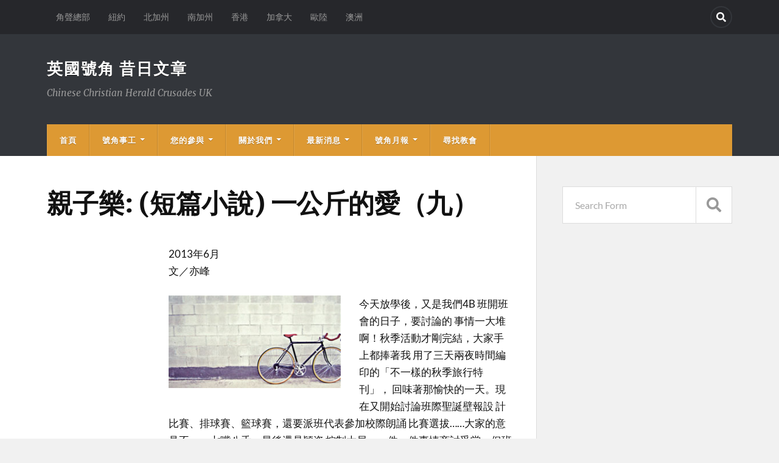

--- FILE ---
content_type: text/html; charset=UTF-8
request_url: https://old.herald-uk.org/2013%E5%B9%B47%E6%9C%88/%E8%A6%AA%E5%AD%90%E6%A8%82-%E7%9F%AD%E7%AF%87%E5%B0%8F%E8%AA%AA-%E4%B8%80%E5%85%AC%E6%96%A4%E7%9A%84%E6%84%9B%EF%BC%88%E4%B9%9D%EF%BC%89/
body_size: 12824
content:
<!DOCTYPE html>

<html class="no-js" lang="en-GB">

	<head profile="http://gmpg.org/xfn/11">
		
		<meta http-equiv="Content-Type" content="text/html; charset=UTF-8" />
		<meta name="viewport" content="width=device-width, initial-scale=1.0" >
		 
		<title>親子樂: (短篇小說) 一公斤的愛（九） &#8211; 英國號角 昔日文章</title>
<meta name='robots' content='max-image-preview:large' />
<script>document.documentElement.className = document.documentElement.className.replace("no-js","js");</script>
<link rel='dns-prefetch' href='//static.addtoany.com' />
<link rel="alternate" type="application/rss+xml" title="英國號角 昔日文章 &raquo; Feed" href="https://old.herald-uk.org/feed/" />
<link rel="alternate" type="application/rss+xml" title="英國號角 昔日文章 &raquo; Comments Feed" href="https://old.herald-uk.org/comments/feed/" />
<script type="text/javascript">
window._wpemojiSettings = {"baseUrl":"https:\/\/s.w.org\/images\/core\/emoji\/14.0.0\/72x72\/","ext":".png","svgUrl":"https:\/\/s.w.org\/images\/core\/emoji\/14.0.0\/svg\/","svgExt":".svg","source":{"concatemoji":"https:\/\/old.herald-uk.org\/wp-includes\/js\/wp-emoji-release.min.js?ver=6.2.8"}};
/*! This file is auto-generated */
!function(e,a,t){var n,r,o,i=a.createElement("canvas"),p=i.getContext&&i.getContext("2d");function s(e,t){p.clearRect(0,0,i.width,i.height),p.fillText(e,0,0);e=i.toDataURL();return p.clearRect(0,0,i.width,i.height),p.fillText(t,0,0),e===i.toDataURL()}function c(e){var t=a.createElement("script");t.src=e,t.defer=t.type="text/javascript",a.getElementsByTagName("head")[0].appendChild(t)}for(o=Array("flag","emoji"),t.supports={everything:!0,everythingExceptFlag:!0},r=0;r<o.length;r++)t.supports[o[r]]=function(e){if(p&&p.fillText)switch(p.textBaseline="top",p.font="600 32px Arial",e){case"flag":return s("\ud83c\udff3\ufe0f\u200d\u26a7\ufe0f","\ud83c\udff3\ufe0f\u200b\u26a7\ufe0f")?!1:!s("\ud83c\uddfa\ud83c\uddf3","\ud83c\uddfa\u200b\ud83c\uddf3")&&!s("\ud83c\udff4\udb40\udc67\udb40\udc62\udb40\udc65\udb40\udc6e\udb40\udc67\udb40\udc7f","\ud83c\udff4\u200b\udb40\udc67\u200b\udb40\udc62\u200b\udb40\udc65\u200b\udb40\udc6e\u200b\udb40\udc67\u200b\udb40\udc7f");case"emoji":return!s("\ud83e\udef1\ud83c\udffb\u200d\ud83e\udef2\ud83c\udfff","\ud83e\udef1\ud83c\udffb\u200b\ud83e\udef2\ud83c\udfff")}return!1}(o[r]),t.supports.everything=t.supports.everything&&t.supports[o[r]],"flag"!==o[r]&&(t.supports.everythingExceptFlag=t.supports.everythingExceptFlag&&t.supports[o[r]]);t.supports.everythingExceptFlag=t.supports.everythingExceptFlag&&!t.supports.flag,t.DOMReady=!1,t.readyCallback=function(){t.DOMReady=!0},t.supports.everything||(n=function(){t.readyCallback()},a.addEventListener?(a.addEventListener("DOMContentLoaded",n,!1),e.addEventListener("load",n,!1)):(e.attachEvent("onload",n),a.attachEvent("onreadystatechange",function(){"complete"===a.readyState&&t.readyCallback()})),(e=t.source||{}).concatemoji?c(e.concatemoji):e.wpemoji&&e.twemoji&&(c(e.twemoji),c(e.wpemoji)))}(window,document,window._wpemojiSettings);
</script>
<style type="text/css">
img.wp-smiley,
img.emoji {
	display: inline !important;
	border: none !important;
	box-shadow: none !important;
	height: 1em !important;
	width: 1em !important;
	margin: 0 0.07em !important;
	vertical-align: -0.1em !important;
	background: none !important;
	padding: 0 !important;
}
</style>
	<link rel='stylesheet' id='wp-block-library-css' href='https://old.herald-uk.org/wp-includes/css/dist/block-library/style.min.css?ver=6.2.8' type='text/css' media='all' />
<link rel='stylesheet' id='classic-theme-styles-css' href='https://old.herald-uk.org/wp-includes/css/classic-themes.min.css?ver=6.2.8' type='text/css' media='all' />
<style id='global-styles-inline-css' type='text/css'>
body{--wp--preset--color--black: #111;--wp--preset--color--cyan-bluish-gray: #abb8c3;--wp--preset--color--white: #fff;--wp--preset--color--pale-pink: #f78da7;--wp--preset--color--vivid-red: #cf2e2e;--wp--preset--color--luminous-vivid-orange: #ff6900;--wp--preset--color--luminous-vivid-amber: #fcb900;--wp--preset--color--light-green-cyan: #7bdcb5;--wp--preset--color--vivid-green-cyan: #00d084;--wp--preset--color--pale-cyan-blue: #8ed1fc;--wp--preset--color--vivid-cyan-blue: #0693e3;--wp--preset--color--vivid-purple: #9b51e0;--wp--preset--color--accent: #dd9933;--wp--preset--color--dark-gray: #333;--wp--preset--color--medium-gray: #555;--wp--preset--color--light-gray: #777;--wp--preset--gradient--vivid-cyan-blue-to-vivid-purple: linear-gradient(135deg,rgba(6,147,227,1) 0%,rgb(155,81,224) 100%);--wp--preset--gradient--light-green-cyan-to-vivid-green-cyan: linear-gradient(135deg,rgb(122,220,180) 0%,rgb(0,208,130) 100%);--wp--preset--gradient--luminous-vivid-amber-to-luminous-vivid-orange: linear-gradient(135deg,rgba(252,185,0,1) 0%,rgba(255,105,0,1) 100%);--wp--preset--gradient--luminous-vivid-orange-to-vivid-red: linear-gradient(135deg,rgba(255,105,0,1) 0%,rgb(207,46,46) 100%);--wp--preset--gradient--very-light-gray-to-cyan-bluish-gray: linear-gradient(135deg,rgb(238,238,238) 0%,rgb(169,184,195) 100%);--wp--preset--gradient--cool-to-warm-spectrum: linear-gradient(135deg,rgb(74,234,220) 0%,rgb(151,120,209) 20%,rgb(207,42,186) 40%,rgb(238,44,130) 60%,rgb(251,105,98) 80%,rgb(254,248,76) 100%);--wp--preset--gradient--blush-light-purple: linear-gradient(135deg,rgb(255,206,236) 0%,rgb(152,150,240) 100%);--wp--preset--gradient--blush-bordeaux: linear-gradient(135deg,rgb(254,205,165) 0%,rgb(254,45,45) 50%,rgb(107,0,62) 100%);--wp--preset--gradient--luminous-dusk: linear-gradient(135deg,rgb(255,203,112) 0%,rgb(199,81,192) 50%,rgb(65,88,208) 100%);--wp--preset--gradient--pale-ocean: linear-gradient(135deg,rgb(255,245,203) 0%,rgb(182,227,212) 50%,rgb(51,167,181) 100%);--wp--preset--gradient--electric-grass: linear-gradient(135deg,rgb(202,248,128) 0%,rgb(113,206,126) 100%);--wp--preset--gradient--midnight: linear-gradient(135deg,rgb(2,3,129) 0%,rgb(40,116,252) 100%);--wp--preset--duotone--dark-grayscale: url('#wp-duotone-dark-grayscale');--wp--preset--duotone--grayscale: url('#wp-duotone-grayscale');--wp--preset--duotone--purple-yellow: url('#wp-duotone-purple-yellow');--wp--preset--duotone--blue-red: url('#wp-duotone-blue-red');--wp--preset--duotone--midnight: url('#wp-duotone-midnight');--wp--preset--duotone--magenta-yellow: url('#wp-duotone-magenta-yellow');--wp--preset--duotone--purple-green: url('#wp-duotone-purple-green');--wp--preset--duotone--blue-orange: url('#wp-duotone-blue-orange');--wp--preset--font-size--small: 15px;--wp--preset--font-size--medium: 20px;--wp--preset--font-size--large: 24px;--wp--preset--font-size--x-large: 42px;--wp--preset--font-size--normal: 17px;--wp--preset--font-size--larger: 28px;--wp--preset--spacing--20: 0.44rem;--wp--preset--spacing--30: 0.67rem;--wp--preset--spacing--40: 1rem;--wp--preset--spacing--50: 1.5rem;--wp--preset--spacing--60: 2.25rem;--wp--preset--spacing--70: 3.38rem;--wp--preset--spacing--80: 5.06rem;--wp--preset--shadow--natural: 6px 6px 9px rgba(0, 0, 0, 0.2);--wp--preset--shadow--deep: 12px 12px 50px rgba(0, 0, 0, 0.4);--wp--preset--shadow--sharp: 6px 6px 0px rgba(0, 0, 0, 0.2);--wp--preset--shadow--outlined: 6px 6px 0px -3px rgba(255, 255, 255, 1), 6px 6px rgba(0, 0, 0, 1);--wp--preset--shadow--crisp: 6px 6px 0px rgba(0, 0, 0, 1);}:where(.is-layout-flex){gap: 0.5em;}body .is-layout-flow > .alignleft{float: left;margin-inline-start: 0;margin-inline-end: 2em;}body .is-layout-flow > .alignright{float: right;margin-inline-start: 2em;margin-inline-end: 0;}body .is-layout-flow > .aligncenter{margin-left: auto !important;margin-right: auto !important;}body .is-layout-constrained > .alignleft{float: left;margin-inline-start: 0;margin-inline-end: 2em;}body .is-layout-constrained > .alignright{float: right;margin-inline-start: 2em;margin-inline-end: 0;}body .is-layout-constrained > .aligncenter{margin-left: auto !important;margin-right: auto !important;}body .is-layout-constrained > :where(:not(.alignleft):not(.alignright):not(.alignfull)){max-width: var(--wp--style--global--content-size);margin-left: auto !important;margin-right: auto !important;}body .is-layout-constrained > .alignwide{max-width: var(--wp--style--global--wide-size);}body .is-layout-flex{display: flex;}body .is-layout-flex{flex-wrap: wrap;align-items: center;}body .is-layout-flex > *{margin: 0;}:where(.wp-block-columns.is-layout-flex){gap: 2em;}.has-black-color{color: var(--wp--preset--color--black) !important;}.has-cyan-bluish-gray-color{color: var(--wp--preset--color--cyan-bluish-gray) !important;}.has-white-color{color: var(--wp--preset--color--white) !important;}.has-pale-pink-color{color: var(--wp--preset--color--pale-pink) !important;}.has-vivid-red-color{color: var(--wp--preset--color--vivid-red) !important;}.has-luminous-vivid-orange-color{color: var(--wp--preset--color--luminous-vivid-orange) !important;}.has-luminous-vivid-amber-color{color: var(--wp--preset--color--luminous-vivid-amber) !important;}.has-light-green-cyan-color{color: var(--wp--preset--color--light-green-cyan) !important;}.has-vivid-green-cyan-color{color: var(--wp--preset--color--vivid-green-cyan) !important;}.has-pale-cyan-blue-color{color: var(--wp--preset--color--pale-cyan-blue) !important;}.has-vivid-cyan-blue-color{color: var(--wp--preset--color--vivid-cyan-blue) !important;}.has-vivid-purple-color{color: var(--wp--preset--color--vivid-purple) !important;}.has-black-background-color{background-color: var(--wp--preset--color--black) !important;}.has-cyan-bluish-gray-background-color{background-color: var(--wp--preset--color--cyan-bluish-gray) !important;}.has-white-background-color{background-color: var(--wp--preset--color--white) !important;}.has-pale-pink-background-color{background-color: var(--wp--preset--color--pale-pink) !important;}.has-vivid-red-background-color{background-color: var(--wp--preset--color--vivid-red) !important;}.has-luminous-vivid-orange-background-color{background-color: var(--wp--preset--color--luminous-vivid-orange) !important;}.has-luminous-vivid-amber-background-color{background-color: var(--wp--preset--color--luminous-vivid-amber) !important;}.has-light-green-cyan-background-color{background-color: var(--wp--preset--color--light-green-cyan) !important;}.has-vivid-green-cyan-background-color{background-color: var(--wp--preset--color--vivid-green-cyan) !important;}.has-pale-cyan-blue-background-color{background-color: var(--wp--preset--color--pale-cyan-blue) !important;}.has-vivid-cyan-blue-background-color{background-color: var(--wp--preset--color--vivid-cyan-blue) !important;}.has-vivid-purple-background-color{background-color: var(--wp--preset--color--vivid-purple) !important;}.has-black-border-color{border-color: var(--wp--preset--color--black) !important;}.has-cyan-bluish-gray-border-color{border-color: var(--wp--preset--color--cyan-bluish-gray) !important;}.has-white-border-color{border-color: var(--wp--preset--color--white) !important;}.has-pale-pink-border-color{border-color: var(--wp--preset--color--pale-pink) !important;}.has-vivid-red-border-color{border-color: var(--wp--preset--color--vivid-red) !important;}.has-luminous-vivid-orange-border-color{border-color: var(--wp--preset--color--luminous-vivid-orange) !important;}.has-luminous-vivid-amber-border-color{border-color: var(--wp--preset--color--luminous-vivid-amber) !important;}.has-light-green-cyan-border-color{border-color: var(--wp--preset--color--light-green-cyan) !important;}.has-vivid-green-cyan-border-color{border-color: var(--wp--preset--color--vivid-green-cyan) !important;}.has-pale-cyan-blue-border-color{border-color: var(--wp--preset--color--pale-cyan-blue) !important;}.has-vivid-cyan-blue-border-color{border-color: var(--wp--preset--color--vivid-cyan-blue) !important;}.has-vivid-purple-border-color{border-color: var(--wp--preset--color--vivid-purple) !important;}.has-vivid-cyan-blue-to-vivid-purple-gradient-background{background: var(--wp--preset--gradient--vivid-cyan-blue-to-vivid-purple) !important;}.has-light-green-cyan-to-vivid-green-cyan-gradient-background{background: var(--wp--preset--gradient--light-green-cyan-to-vivid-green-cyan) !important;}.has-luminous-vivid-amber-to-luminous-vivid-orange-gradient-background{background: var(--wp--preset--gradient--luminous-vivid-amber-to-luminous-vivid-orange) !important;}.has-luminous-vivid-orange-to-vivid-red-gradient-background{background: var(--wp--preset--gradient--luminous-vivid-orange-to-vivid-red) !important;}.has-very-light-gray-to-cyan-bluish-gray-gradient-background{background: var(--wp--preset--gradient--very-light-gray-to-cyan-bluish-gray) !important;}.has-cool-to-warm-spectrum-gradient-background{background: var(--wp--preset--gradient--cool-to-warm-spectrum) !important;}.has-blush-light-purple-gradient-background{background: var(--wp--preset--gradient--blush-light-purple) !important;}.has-blush-bordeaux-gradient-background{background: var(--wp--preset--gradient--blush-bordeaux) !important;}.has-luminous-dusk-gradient-background{background: var(--wp--preset--gradient--luminous-dusk) !important;}.has-pale-ocean-gradient-background{background: var(--wp--preset--gradient--pale-ocean) !important;}.has-electric-grass-gradient-background{background: var(--wp--preset--gradient--electric-grass) !important;}.has-midnight-gradient-background{background: var(--wp--preset--gradient--midnight) !important;}.has-small-font-size{font-size: var(--wp--preset--font-size--small) !important;}.has-medium-font-size{font-size: var(--wp--preset--font-size--medium) !important;}.has-large-font-size{font-size: var(--wp--preset--font-size--large) !important;}.has-x-large-font-size{font-size: var(--wp--preset--font-size--x-large) !important;}
.wp-block-navigation a:where(:not(.wp-element-button)){color: inherit;}
:where(.wp-block-columns.is-layout-flex){gap: 2em;}
.wp-block-pullquote{font-size: 1.5em;line-height: 1.6;}
</style>
<link rel='stylesheet' id='wp-ulike-css' href='https://old.herald-uk.org/wp-content/plugins/wp-ulike/assets/css/wp-ulike.min.css?ver=4.8.3.1' type='text/css' media='all' />
<link rel='stylesheet' id='addtoany-css' href='https://old.herald-uk.org/wp-content/plugins/add-to-any/addtoany.min.css?ver=1.16' type='text/css' media='all' />
<link rel='stylesheet' id='rowling_google_fonts-css' href='https://old.herald-uk.org/wp-content/themes/rowling/assets/css/fonts.css?ver=6.2.8' type='text/css' media='all' />
<link rel='stylesheet' id='rowling_fontawesome-css' href='https://old.herald-uk.org/wp-content/themes/rowling/assets/css/font-awesome.min.css?ver=5.13.0' type='text/css' media='all' />
<link rel='stylesheet' id='rowling_style-css' href='https://old.herald-uk.org/wp-content/themes/rowling-child/style.css?ver=2.1.1' type='text/css' media='all' />
<script type='text/javascript' id='addtoany-core-js-before'>
window.a2a_config=window.a2a_config||{};a2a_config.callbacks=[];a2a_config.overlays=[];a2a_config.templates={};a2a_localize = {
	Share: "Share",
	Save: "Save",
	Subscribe: "Subscribe",
	Email: "Email",
	Bookmark: "Bookmark",
	ShowAll: "Show All",
	ShowLess: "Show less",
	FindServices: "Find service(s)",
	FindAnyServiceToAddTo: "Instantly find any service to add to",
	PoweredBy: "Powered by",
	ShareViaEmail: "Share via email",
	SubscribeViaEmail: "Subscribe via email",
	BookmarkInYourBrowser: "Bookmark in your browser",
	BookmarkInstructions: "Press Ctrl+D or \u2318+D to bookmark this page",
	AddToYourFavorites: "Add to your favourites",
	SendFromWebOrProgram: "Send from any email address or email program",
	EmailProgram: "Email program",
	More: "More&#8230;",
	ThanksForSharing: "Thanks for sharing!",
	ThanksForFollowing: "Thanks for following!"
};
</script>
<script type='text/javascript' defer src='https://static.addtoany.com/menu/page.js' id='addtoany-core-js'></script>
<script type='text/javascript' src='https://old.herald-uk.org/wp-includes/js/jquery/jquery.min.js?ver=3.6.4' id='jquery-core-js'></script>
<script type='text/javascript' src='https://old.herald-uk.org/wp-includes/js/jquery/jquery-migrate.min.js?ver=3.4.0' id='jquery-migrate-js'></script>
<script type='text/javascript' defer src='https://old.herald-uk.org/wp-content/plugins/add-to-any/addtoany.min.js?ver=1.1' id='addtoany-jquery-js'></script>
<script type='text/javascript' src='https://old.herald-uk.org/wp-content/themes/rowling/assets/js/flexslider.js?ver=1' id='rowling_flexslider-js'></script>
<script type='text/javascript' src='https://old.herald-uk.org/wp-content/themes/rowling/assets/js/doubletaptogo.js?ver=1' id='rowling_doubletap-js'></script>
<link rel="https://api.w.org/" href="https://old.herald-uk.org/wp-json/" /><link rel="alternate" type="application/json" href="https://old.herald-uk.org/wp-json/wp/v2/pages/13162" /><link rel="EditURI" type="application/rsd+xml" title="RSD" href="https://old.herald-uk.org/xmlrpc.php?rsd" />
<link rel="wlwmanifest" type="application/wlwmanifest+xml" href="https://old.herald-uk.org/wp-includes/wlwmanifest.xml" />
<meta name="generator" content="WordPress 6.2.8" />
<link rel="canonical" href="https://old.herald-uk.org/2013%e5%b9%b47%e6%9c%88/%e8%a6%aa%e5%ad%90%e6%a8%82-%e7%9f%ad%e7%af%87%e5%b0%8f%e8%aa%aa-%e4%b8%80%e5%85%ac%e6%96%a4%e7%9a%84%e6%84%9b%ef%bc%88%e4%b9%9d%ef%bc%89/" />
<link rel='shortlink' href='https://old.herald-uk.org/?p=13162' />
<link rel="alternate" type="application/json+oembed" href="https://old.herald-uk.org/wp-json/oembed/1.0/embed?url=https%3A%2F%2Fold.herald-uk.org%2F2013%25e5%25b9%25b47%25e6%259c%2588%2F%25e8%25a6%25aa%25e5%25ad%2590%25e6%25a8%2582-%25e7%259f%25ad%25e7%25af%2587%25e5%25b0%258f%25e8%25aa%25aa-%25e4%25b8%2580%25e5%2585%25ac%25e6%2596%25a4%25e7%259a%2584%25e6%2584%259b%25ef%25bc%2588%25e4%25b9%259d%25ef%25bc%2589%2F" />
<link rel="alternate" type="text/xml+oembed" href="https://old.herald-uk.org/wp-json/oembed/1.0/embed?url=https%3A%2F%2Fold.herald-uk.org%2F2013%25e5%25b9%25b47%25e6%259c%2588%2F%25e8%25a6%25aa%25e5%25ad%2590%25e6%25a8%2582-%25e7%259f%25ad%25e7%25af%2587%25e5%25b0%258f%25e8%25aa%25aa-%25e4%25b8%2580%25e5%2585%25ac%25e6%2596%25a4%25e7%259a%2584%25e6%2584%259b%25ef%25bc%2588%25e4%25b9%259d%25ef%25bc%2589%2F&#038;format=xml" />
<!-- Analytics by WP Statistics - https://wp-statistics.com -->
<!-- Customizer CSS --><style type="text/css">a { color:#dd9933; }.blog-title a:hover { color:#dd9933; }.navigation .section-inner { background-color:#dd9933; }.primary-menu ul li:hover > a { color:#dd9933; }.search-container .search-button:hover { color:#dd9933; }.sticky .sticky-tag { background-color:#dd9933; }.sticky .sticky-tag:after { border-right-color:#dd9933; }.sticky .sticky-tag:after { border-left-color:#dd9933; }.post-categories { color:#dd9933; }.single .post-meta a { color:#dd9933; }.single .post-meta a:hover { border-bottom-color:#dd9933; }.single-post .post-image-caption .fa { color:#dd9933; }.related-post .category { color:#dd9933; }p.intro { color:#dd9933; }blockquote:after { color:#dd9933; }fieldset legend { background-color:#dd9933; }button, .button, .faux-button, :root .wp-block-button__link, :root .wp-block-file__button, input[type="button"], input[type="reset"], input[type="submit"] { background-color:#dd9933; }:root .has-accent-color { color:#dd9933; }:root .has-accent-background-color { background-color:#dd9933; }.page-edit-link { color:#dd9933; }.post-content .page-links a:hover { background-color:#dd9933; }.post-tags a:hover { background-color:#dd9933; }.post-tags a:hover:before { border-right-color:#dd9933; }.post-navigation h4 a:hover { color:#dd9933; }.comments-title-container .fa { color:#dd9933; }.comment-reply-title .fa { color:#dd9933; }.comments .pingbacks li a:hover { color:#dd9933; }.comment-header h4 a { color:#dd9933; }.bypostauthor .comment-author-icon { background-color:#dd9933; }.comments-nav a:hover { color:#dd9933; }.pingbacks-title { border-bottom-color:#dd9933; }.archive-title { border-bottom-color:#dd9933; }.archive-nav a:hover { color:#dd9933; }.widget-title { border-bottom-color:#dd9933; }.widget-content .textwidget a:hover { color:#dd9933; }.widget_archive li a:hover { color:#dd9933; }.widget_categories li a:hover { color:#dd9933; }.widget_meta li a:hover { color:#dd9933; }.widget_nav_menu li a:hover { color:#dd9933; }.widget_rss .widget-content ul a.rsswidget:hover { color:#dd9933; }#wp-calendar thead th { color:#dd9933; }#wp-calendar tfoot a:hover { color:#dd9933; }.widget .tagcloud a:hover { background-color:#dd9933; }.widget .tagcloud a:hover:before { border-right-color:#dd9933; }.footer .widget .tagcloud a:hover { background-color:#dd9933; }.footer .widget .tagcloud a:hover:before { border-right-color:#dd9933; }.wrapper .search-button:hover { color:#dd9933; }.to-the-top { background-color:#dd9933; }.credits .copyright a:hover { color:#dd9933; }.nav-toggle { background-color:#dd9933; }.mobile-menu { background-color:#dd9933; }</style><!--/Customizer CSS--><meta name="generator" content="Elementor 3.12.2; features: e_dom_optimization, e_optimized_assets_loading, e_optimized_css_loading, a11y_improvements, additional_custom_breakpoints; settings: css_print_method-external, google_font-enabled, font_display-swap">
<link rel="icon" href="https://old.herald-uk.org/wp-content/uploads/2023/05/cchc-88x88.jpg" sizes="32x32" />
<link rel="icon" href="https://old.herald-uk.org/wp-content/uploads/2023/05/cchc.jpg" sizes="192x192" />
<link rel="apple-touch-icon" href="https://old.herald-uk.org/wp-content/uploads/2023/05/cchc.jpg" />
<meta name="msapplication-TileImage" content="https://old.herald-uk.org/wp-content/uploads/2023/05/cchc.jpg" />
	
	</head>
	
	<body class="page-template-default page page-id-13162 page-child parent-pageid-12627 elementor-default elementor-kit-39836">

		<svg xmlns="http://www.w3.org/2000/svg" viewBox="0 0 0 0" width="0" height="0" focusable="false" role="none" style="visibility: hidden; position: absolute; left: -9999px; overflow: hidden;" ><defs><filter id="wp-duotone-dark-grayscale"><feColorMatrix color-interpolation-filters="sRGB" type="matrix" values=" .299 .587 .114 0 0 .299 .587 .114 0 0 .299 .587 .114 0 0 .299 .587 .114 0 0 " /><feComponentTransfer color-interpolation-filters="sRGB" ><feFuncR type="table" tableValues="0 0.49803921568627" /><feFuncG type="table" tableValues="0 0.49803921568627" /><feFuncB type="table" tableValues="0 0.49803921568627" /><feFuncA type="table" tableValues="1 1" /></feComponentTransfer><feComposite in2="SourceGraphic" operator="in" /></filter></defs></svg><svg xmlns="http://www.w3.org/2000/svg" viewBox="0 0 0 0" width="0" height="0" focusable="false" role="none" style="visibility: hidden; position: absolute; left: -9999px; overflow: hidden;" ><defs><filter id="wp-duotone-grayscale"><feColorMatrix color-interpolation-filters="sRGB" type="matrix" values=" .299 .587 .114 0 0 .299 .587 .114 0 0 .299 .587 .114 0 0 .299 .587 .114 0 0 " /><feComponentTransfer color-interpolation-filters="sRGB" ><feFuncR type="table" tableValues="0 1" /><feFuncG type="table" tableValues="0 1" /><feFuncB type="table" tableValues="0 1" /><feFuncA type="table" tableValues="1 1" /></feComponentTransfer><feComposite in2="SourceGraphic" operator="in" /></filter></defs></svg><svg xmlns="http://www.w3.org/2000/svg" viewBox="0 0 0 0" width="0" height="0" focusable="false" role="none" style="visibility: hidden; position: absolute; left: -9999px; overflow: hidden;" ><defs><filter id="wp-duotone-purple-yellow"><feColorMatrix color-interpolation-filters="sRGB" type="matrix" values=" .299 .587 .114 0 0 .299 .587 .114 0 0 .299 .587 .114 0 0 .299 .587 .114 0 0 " /><feComponentTransfer color-interpolation-filters="sRGB" ><feFuncR type="table" tableValues="0.54901960784314 0.98823529411765" /><feFuncG type="table" tableValues="0 1" /><feFuncB type="table" tableValues="0.71764705882353 0.25490196078431" /><feFuncA type="table" tableValues="1 1" /></feComponentTransfer><feComposite in2="SourceGraphic" operator="in" /></filter></defs></svg><svg xmlns="http://www.w3.org/2000/svg" viewBox="0 0 0 0" width="0" height="0" focusable="false" role="none" style="visibility: hidden; position: absolute; left: -9999px; overflow: hidden;" ><defs><filter id="wp-duotone-blue-red"><feColorMatrix color-interpolation-filters="sRGB" type="matrix" values=" .299 .587 .114 0 0 .299 .587 .114 0 0 .299 .587 .114 0 0 .299 .587 .114 0 0 " /><feComponentTransfer color-interpolation-filters="sRGB" ><feFuncR type="table" tableValues="0 1" /><feFuncG type="table" tableValues="0 0.27843137254902" /><feFuncB type="table" tableValues="0.5921568627451 0.27843137254902" /><feFuncA type="table" tableValues="1 1" /></feComponentTransfer><feComposite in2="SourceGraphic" operator="in" /></filter></defs></svg><svg xmlns="http://www.w3.org/2000/svg" viewBox="0 0 0 0" width="0" height="0" focusable="false" role="none" style="visibility: hidden; position: absolute; left: -9999px; overflow: hidden;" ><defs><filter id="wp-duotone-midnight"><feColorMatrix color-interpolation-filters="sRGB" type="matrix" values=" .299 .587 .114 0 0 .299 .587 .114 0 0 .299 .587 .114 0 0 .299 .587 .114 0 0 " /><feComponentTransfer color-interpolation-filters="sRGB" ><feFuncR type="table" tableValues="0 0" /><feFuncG type="table" tableValues="0 0.64705882352941" /><feFuncB type="table" tableValues="0 1" /><feFuncA type="table" tableValues="1 1" /></feComponentTransfer><feComposite in2="SourceGraphic" operator="in" /></filter></defs></svg><svg xmlns="http://www.w3.org/2000/svg" viewBox="0 0 0 0" width="0" height="0" focusable="false" role="none" style="visibility: hidden; position: absolute; left: -9999px; overflow: hidden;" ><defs><filter id="wp-duotone-magenta-yellow"><feColorMatrix color-interpolation-filters="sRGB" type="matrix" values=" .299 .587 .114 0 0 .299 .587 .114 0 0 .299 .587 .114 0 0 .299 .587 .114 0 0 " /><feComponentTransfer color-interpolation-filters="sRGB" ><feFuncR type="table" tableValues="0.78039215686275 1" /><feFuncG type="table" tableValues="0 0.94901960784314" /><feFuncB type="table" tableValues="0.35294117647059 0.47058823529412" /><feFuncA type="table" tableValues="1 1" /></feComponentTransfer><feComposite in2="SourceGraphic" operator="in" /></filter></defs></svg><svg xmlns="http://www.w3.org/2000/svg" viewBox="0 0 0 0" width="0" height="0" focusable="false" role="none" style="visibility: hidden; position: absolute; left: -9999px; overflow: hidden;" ><defs><filter id="wp-duotone-purple-green"><feColorMatrix color-interpolation-filters="sRGB" type="matrix" values=" .299 .587 .114 0 0 .299 .587 .114 0 0 .299 .587 .114 0 0 .299 .587 .114 0 0 " /><feComponentTransfer color-interpolation-filters="sRGB" ><feFuncR type="table" tableValues="0.65098039215686 0.40392156862745" /><feFuncG type="table" tableValues="0 1" /><feFuncB type="table" tableValues="0.44705882352941 0.4" /><feFuncA type="table" tableValues="1 1" /></feComponentTransfer><feComposite in2="SourceGraphic" operator="in" /></filter></defs></svg><svg xmlns="http://www.w3.org/2000/svg" viewBox="0 0 0 0" width="0" height="0" focusable="false" role="none" style="visibility: hidden; position: absolute; left: -9999px; overflow: hidden;" ><defs><filter id="wp-duotone-blue-orange"><feColorMatrix color-interpolation-filters="sRGB" type="matrix" values=" .299 .587 .114 0 0 .299 .587 .114 0 0 .299 .587 .114 0 0 .299 .587 .114 0 0 " /><feComponentTransfer color-interpolation-filters="sRGB" ><feFuncR type="table" tableValues="0.098039215686275 1" /><feFuncG type="table" tableValues="0 0.66274509803922" /><feFuncB type="table" tableValues="0.84705882352941 0.41960784313725" /><feFuncA type="table" tableValues="1 1" /></feComponentTransfer><feComposite in2="SourceGraphic" operator="in" /></filter></defs></svg>
		<a class="skip-link button" href="#site-content">Skip to the content</a>
		
				
			<div class="top-nav">
				
				<div class="section-inner group">

					
						<ul class="secondary-menu dropdown-menu reset-list-style">
							<li id="menu-item-39764" class="menu-item menu-item-type-custom menu-item-object-custom menu-item-39764"><a href="https://www.cchc.org/">角聲總部</a></li>
<li id="menu-item-39763" class="menu-item menu-item-type-custom menu-item-object-custom menu-item-39763"><a href="https://us.cchc-herald.org/">紐約</a></li>
<li id="menu-item-39765" class="menu-item menu-item-type-custom menu-item-object-custom menu-item-39765"><a href="https://cchc-sf.org/">北加州</a></li>
<li id="menu-item-39766" class="menu-item menu-item-type-custom menu-item-object-custom menu-item-39766"><a href="https://hm.cchcla.org/">南加州</a></li>
<li id="menu-item-39767" class="menu-item menu-item-type-custom menu-item-object-custom menu-item-39767"><a href="https://cchchk.org/">香港</a></li>
<li id="menu-item-39768" class="menu-item menu-item-type-custom menu-item-object-custom menu-item-39768"><a href="https://www.heraldmonthly.ca/">加拿大</a></li>
<li id="menu-item-39769" class="menu-item menu-item-type-custom menu-item-object-custom menu-item-39769"><a href="http://eu.cchc-herald.org/">歐陸</a></li>
<li id="menu-item-39770" class="menu-item menu-item-type-custom menu-item-object-custom menu-item-39770"><a href="http://au.cchc-herald.org/">澳洲</a></li>
						</ul><!-- .secondary-menu -->

					
									
						<ul class="social-menu reset-list-style">
							<li id="menu-item-151" class="menu-item menu-item-type-custom menu-item-object-custom menu-item-151"><a class="search-toggle" href="?s"><span class="screen-reader-text">Search</span></a></li>						</ul><!-- .social-menu -->

									
				</div><!-- .section-inner -->
				
			</div><!-- .top-nav -->
			
				
		<div class="search-container">
			
			<div class="section-inner">
			
				
<form method="get" class="search-form" id="search-form-697c41fb4421e" action="https://old.herald-uk.org/">
	<input type="search" class="search-field" placeholder="Search Form" name="s" id="search-form-697c41fb4421f" /> 
	<button type="submit" class="search-button"><div class="fa fw fa-search"></div><span class="screen-reader-text">Search</span></button>
</form>			
			</div><!-- .section-inner -->
			
		</div><!-- .search-container -->
		
		<header class="header-wrapper">
		
			<div class="header">
					
				<div class="section-inner">
				
					
						<div class="blog-title">
							<a href="https://old.herald-uk.org" rel="home">英國號角 昔日文章</a>
						</div>
					
													<div class="blog-description"><p>Chinese Christian Herald Crusades UK</p>
</div>
											
										
					<div class="nav-toggle">
						
						<div class="bars">
							<div class="bar"></div>
							<div class="bar"></div>
							<div class="bar"></div>
						</div>
						
					</div><!-- .nav-toggle -->
				
				</div><!-- .section-inner -->
				
			</div><!-- .header -->
			
			<div class="navigation">
				
				<div class="section-inner group">
					
					<ul class="primary-menu reset-list-style dropdown-menu">
						
						<li id="menu-item-39822" class="menu-item menu-item-type-custom menu-item-object-custom menu-item-home menu-item-39822"><a href="https://old.herald-uk.org">首頁</a></li>
<li id="menu-item-39762" class="menu-item menu-item-type-custom menu-item-object-custom menu-item-has-children menu-item-39762"><a href="https://old.herald-uk.org/?page_id=47">號角事工</a>
<ul class="sub-menu">
	<li id="menu-item-39778" class="menu-item menu-item-type-custom menu-item-object-custom menu-item-39778"><a href="https://old.herald-uk.org/?page_id=773">號角月報</a></li>
	<li id="menu-item-39779" class="menu-item menu-item-type-custom menu-item-object-custom menu-item-39779"><a href="https://old.herald-uk.org/?page_id=76">聖地旅遊</a></li>
	<li id="menu-item-39780" class="menu-item menu-item-type-custom menu-item-object-custom menu-item-39780"><a href="https://old.herald-uk.org/?page_id=37">近期舉辦之活動</a></li>
</ul>
</li>
<li id="menu-item-39772" class="menu-item menu-item-type-custom menu-item-object-custom menu-item-has-children menu-item-39772"><a href="https://old.herald-uk.org/?page_id=86">您的參與</a>
<ul class="sub-menu">
	<li id="menu-item-39783" class="menu-item menu-item-type-custom menu-item-object-custom menu-item-39783"><a href="?page_id=124">成為協工</a></li>
	<li id="menu-item-39784" class="menu-item menu-item-type-custom menu-item-object-custom menu-item-39784"><a href="https://old.herald-uk.org/?page_id=126">奉獻</a></li>
	<li id="menu-item-39785" class="menu-item menu-item-type-custom menu-item-object-custom menu-item-39785"><a href="https://old.herald-uk.org/?page_id=586">投稿</a></li>
	<li id="menu-item-39786" class="menu-item menu-item-type-custom menu-item-object-custom menu-item-39786"><a href="https://old.herald-uk.org/?page_id=129">邀請分享號角異象</a></li>
	<li id="menu-item-39787" class="menu-item menu-item-type-custom menu-item-object-custom menu-item-39787"><a href="https://old.herald-uk.org/?page_id=9091">刊登廣告</a></li>
	<li id="menu-item-39788" class="menu-item menu-item-type-custom menu-item-object-custom menu-item-39788"><a href="https://old.herald-uk.org/?page_id=5350">請為我們代禱</a></li>
</ul>
</li>
<li id="menu-item-39773" class="menu-item menu-item-type-custom menu-item-object-custom menu-item-has-children menu-item-39773"><a href="https://old.herald-uk.org/?page_id=133">關於我們</a>
<ul class="sub-menu">
	<li id="menu-item-39789" class="menu-item menu-item-type-custom menu-item-object-custom menu-item-39789"><a href="?page_id=137">主席感言</a></li>
	<li id="menu-item-39790" class="menu-item menu-item-type-custom menu-item-object-custom menu-item-39790"><a href="?page_id=135">介紹基督教角聲佈道團</a></li>
	<li id="menu-item-39791" class="menu-item menu-item-type-custom menu-item-object-custom menu-item-39791"><a href="?page_id=5595">介紹英國號角</a></li>
	<li id="menu-item-39792" class="menu-item menu-item-type-custom menu-item-object-custom menu-item-39792"><a href="?page_id=9121">信仰原則</a></li>
	<li id="menu-item-39793" class="menu-item menu-item-type-custom menu-item-object-custom menu-item-39793"><a href="?page_id=141">聯絡我們</a></li>
</ul>
</li>
<li id="menu-item-39774" class="menu-item menu-item-type-custom menu-item-object-custom menu-item-has-children menu-item-39774"><a href="https://old.herald-uk.org/?cat=3">最新消息</a>
<ul class="sub-menu">
	<li id="menu-item-39794" class="menu-item menu-item-type-custom menu-item-object-custom menu-item-39794"><a href="?page_id=37">最新動向</a></li>
	<li id="menu-item-39795" class="menu-item menu-item-type-custom menu-item-object-custom menu-item-39795"><a href="?page_id=10685">號角通訊</a></li>
	<li id="menu-item-39796" class="menu-item menu-item-type-custom menu-item-object-custom menu-item-39796"><a href="?page_id=146">英國教會消息</a></li>
</ul>
</li>
<li id="menu-item-39775" class="menu-item menu-item-type-custom menu-item-object-custom menu-item-has-children menu-item-39775"><a href="#">號角月報</a>
<ul class="sub-menu">
	<li id="menu-item-39782" class="menu-item menu-item-type-custom menu-item-object-custom menu-item-39782"><a href="https://old.herald-uk.org/?page_id=39478">最新一期號角</a></li>
	<li id="menu-item-39771" class="menu-item menu-item-type-custom menu-item-object-custom menu-item-39771"><a href="https://old.herald-uk.org/?page_id=868">昔日號角</a></li>
	<li id="menu-item-39776" class="menu-item menu-item-type-custom menu-item-object-custom menu-item-39776"><a href="https://old.herald-uk.org/?page_id=38309">號角月報揭頁版</a></li>
</ul>
</li>
<li id="menu-item-39777" class="menu-item menu-item-type-custom menu-item-object-custom menu-item-39777"><a href="https://old.herald-uk.org/?page_id=4256">尋找教會</a></li>
															
					</ul>
					
				</div><!-- .section-inner -->
				
			</div><!-- .navigation -->
				
			<ul class="mobile-menu reset-list-style">
				
				<li class="menu-item menu-item-type-custom menu-item-object-custom menu-item-home menu-item-39822"><a href="https://old.herald-uk.org">首頁</a></li>
<li class="menu-item menu-item-type-custom menu-item-object-custom menu-item-has-children menu-item-39762"><a href="https://old.herald-uk.org/?page_id=47">號角事工</a>
<ul class="sub-menu">
	<li class="menu-item menu-item-type-custom menu-item-object-custom menu-item-39778"><a href="https://old.herald-uk.org/?page_id=773">號角月報</a></li>
	<li class="menu-item menu-item-type-custom menu-item-object-custom menu-item-39779"><a href="https://old.herald-uk.org/?page_id=76">聖地旅遊</a></li>
	<li class="menu-item menu-item-type-custom menu-item-object-custom menu-item-39780"><a href="https://old.herald-uk.org/?page_id=37">近期舉辦之活動</a></li>
</ul>
</li>
<li class="menu-item menu-item-type-custom menu-item-object-custom menu-item-has-children menu-item-39772"><a href="https://old.herald-uk.org/?page_id=86">您的參與</a>
<ul class="sub-menu">
	<li class="menu-item menu-item-type-custom menu-item-object-custom menu-item-39783"><a href="?page_id=124">成為協工</a></li>
	<li class="menu-item menu-item-type-custom menu-item-object-custom menu-item-39784"><a href="https://old.herald-uk.org/?page_id=126">奉獻</a></li>
	<li class="menu-item menu-item-type-custom menu-item-object-custom menu-item-39785"><a href="https://old.herald-uk.org/?page_id=586">投稿</a></li>
	<li class="menu-item menu-item-type-custom menu-item-object-custom menu-item-39786"><a href="https://old.herald-uk.org/?page_id=129">邀請分享號角異象</a></li>
	<li class="menu-item menu-item-type-custom menu-item-object-custom menu-item-39787"><a href="https://old.herald-uk.org/?page_id=9091">刊登廣告</a></li>
	<li class="menu-item menu-item-type-custom menu-item-object-custom menu-item-39788"><a href="https://old.herald-uk.org/?page_id=5350">請為我們代禱</a></li>
</ul>
</li>
<li class="menu-item menu-item-type-custom menu-item-object-custom menu-item-has-children menu-item-39773"><a href="https://old.herald-uk.org/?page_id=133">關於我們</a>
<ul class="sub-menu">
	<li class="menu-item menu-item-type-custom menu-item-object-custom menu-item-39789"><a href="?page_id=137">主席感言</a></li>
	<li class="menu-item menu-item-type-custom menu-item-object-custom menu-item-39790"><a href="?page_id=135">介紹基督教角聲佈道團</a></li>
	<li class="menu-item menu-item-type-custom menu-item-object-custom menu-item-39791"><a href="?page_id=5595">介紹英國號角</a></li>
	<li class="menu-item menu-item-type-custom menu-item-object-custom menu-item-39792"><a href="?page_id=9121">信仰原則</a></li>
	<li class="menu-item menu-item-type-custom menu-item-object-custom menu-item-39793"><a href="?page_id=141">聯絡我們</a></li>
</ul>
</li>
<li class="menu-item menu-item-type-custom menu-item-object-custom menu-item-has-children menu-item-39774"><a href="https://old.herald-uk.org/?cat=3">最新消息</a>
<ul class="sub-menu">
	<li class="menu-item menu-item-type-custom menu-item-object-custom menu-item-39794"><a href="?page_id=37">最新動向</a></li>
	<li class="menu-item menu-item-type-custom menu-item-object-custom menu-item-39795"><a href="?page_id=10685">號角通訊</a></li>
	<li class="menu-item menu-item-type-custom menu-item-object-custom menu-item-39796"><a href="?page_id=146">英國教會消息</a></li>
</ul>
</li>
<li class="menu-item menu-item-type-custom menu-item-object-custom menu-item-has-children menu-item-39775"><a href="#">號角月報</a>
<ul class="sub-menu">
	<li class="menu-item menu-item-type-custom menu-item-object-custom menu-item-39782"><a href="https://old.herald-uk.org/?page_id=39478">最新一期號角</a></li>
	<li class="menu-item menu-item-type-custom menu-item-object-custom menu-item-39771"><a href="https://old.herald-uk.org/?page_id=868">昔日號角</a></li>
	<li class="menu-item menu-item-type-custom menu-item-object-custom menu-item-39776"><a href="https://old.herald-uk.org/?page_id=38309">號角月報揭頁版</a></li>
</ul>
</li>
<li class="menu-item menu-item-type-custom menu-item-object-custom menu-item-39777"><a href="https://old.herald-uk.org/?page_id=4256">尋找教會</a></li>
				
			</ul><!-- .mobile-menu -->
				
		</header><!-- .header-wrapper -->

		<main id="site-content">
 <div class="wrapper section-inner group">
	<!--<div class=" section-inner group  ">-->
	<div class="content"> 
												        
				
				<article id="post-13162" class="single single-post group post-13162 page type-page status-publish hentry">
					
					<div class="post-header">
											
						<h1 class="post-title">親子樂: (短篇小說) 一公斤的愛（九）</h1>						
					</div><!-- .post-header -->
					
												
					<div class="post-inner">
		
						<div class="post-content entry-content">
						
							<p>2013年6月<br />
文／亦峰</p>
<p><img decoding="async" data-id="13176"  src="https://old.herald-uk.org/wp-content/uploads/2015/02/kid01.jpg" alt="" title="kid01" width="300" height="162" class="alignleft size-full wp-image-13176" />今天放學後，又是我們4B 班開班會的日子，要討論的 事情一大堆啊！秋季活動才剛完結，大家手上都捧著我 用了三天兩夜時間編印的「不一樣的秋季旅行特刊」， 回味著那愉快的一天。現在又開始討論班際聖誕壁報設 計比賽、排球賽、籃球賽，還要派班代表參加校際朗誦 比賽選拔……大家的意見不一，七嘴八舌，最後還是穎姿 控制大局，一件一件事情商討妥當，但班際籃球賽參加人 數尚欠兩人，大家都熱愛排球卻對籃球不感興趣，結果又 推給了穎姿和我，勉强湊合人數出賽吧，反正旨在參與， 但為了不要捧零分，我們還是相約星期六回校練習。</p>
<p>對於我來說，星期六的早上絕對應該睡至「安樂醒」而 不是被鬧鐘「吵醒」，可是我還是很不甘心地爬起床。回 到學校時，大家已經到齊，且正在閒聊；穎姿帶領大家先 做熱身運動，然後跑了好幾圈。之後，大家便開始投籃， 突然有同學問：「究竟籃球是怎樣打的？」「忘了是怎樣 計分了！」「來參加是因為好玩，但如果能學到一些關於 籃球的知識也好！」大家分別發表不同意見，穎姿望向我， 我說：「我可以教大家如何計分，但如何打籃球……我也 不太懂呢！」體育課雖然有教過基本的籃球技術，但大家 都認為不足以應付比賽，我突然想起，阿健應該能幫到我 們。</p>
<p>下午約了紫晞一起逛街，阿健也來一起吃午餐；我們很 久沒有三個人在一起了，阿健說：「思朗，你轉校後適應 得不錯，但我總覺得全女校或全男校有點悶呀！」我正想 開口之際，紫晞已搶著說：「你呀，在學校慣了被一大堆 女生包圍，讀女校最適合啦！」聽罷，阿健隨即用手撥亂 紫晞的頭髮，我們就這樣嘻嘻哈哈地吃午餐。之後我告訴 阿健關於我們籃球隊的煩腦，幸好他答應下星期來跟我們 一起集訓，紫晞說：「哥哥，我都說你適合讀女校啦！」 阿健正想要追著她折磨，紫晞已經拖著我跑進女廁。</p>
<p>************************************</p>
<p>星期六早上，我總是比平日還要早起床；因為我很珍惜 這一分一秒的自由時間。</p>
<p>今天自告奮勇幫忙舅父清理小食部倉庫的雜物和修理枱 椅，所以清晨跑完步便往小食部去，忙了一個早上，比跑 步和練球更疲累，心想下次要把球隊的兄弟也一併帶來幫 忙。正要從倉庫入小食部吃午飯，卻聽到球場那面傳來人 聲和拍球聲，好奇之下一看究竟，見到一班雞手鴨腳的女 生正在練習帶球和傳球，她們竟如此認真地練習著，正想 離開時卻聽到一把男聲叫她們休息15 分鐘，這聲音好像 似曾相識，卻想不起在哪裏聽過。剛要進入小食部便聽 到身後傳來：「喂，高富帥，你今日不用練習籃球嗎？」</p>
<p>原來是高思朗，突如期來的遇上令我有點手足無措，然而 故作鎮定是我的强項：「原來你是剛才那班雞手鴨腳的女 生中的一個？」她沒有理會我的嘲笑，反面很認真地說：「正 因為我們如此雞手鴨腳，所以更需要練習，我們還特別邀 請了教練幫忙。」我很好奇地問：「教練？」然後我見到 一個人從她身後出現，竟然是司徒健。他滿面笑容的跑過 來說：「你的名字太帥啦，我是司徒健，我相信你一定記 得我，我們通過多次電郵。」高思朗說：「高富帥，你有 時間嗎？可以加入指導我們嗎？只得阿健一個很吃力呢！」</p>
<p>我心中有點不屑說：「你有很多兄弟可以幫忙。」司徒健 卻說：「但他們都不是你的對手，我覺得你會是個好教練。」 結果我還是推辭了這個建議，原因是什麽呢？我自己好像 也不太清楚，或許就是沒有興趣跟一班雞手鴨腳的女生打 籃球，還是……不想跟司徒健有太多交往？總之就是沒有 興趣吧！捧著舅母煮的火腿炒意粉，原本餓得半死的我， 為什麽竟然一點胃口也沒有？舅母拍拍我的肩膀說：「第 一次見你對著食物發呆，看來有心事啦！」回家的路上， 我沉默地坐在舅父母的車上，不斷在想：「高思朗會否覺 得我拒絕司徒健的提議是很小氣呢？」</p>
<div class="addtoany_share_save_container addtoany_content addtoany_content_bottom"><div class="a2a_kit a2a_kit_size_30 addtoany_list" data-a2a-url="https://old.herald-uk.org/2013%e5%b9%b47%e6%9c%88/%e8%a6%aa%e5%ad%90%e6%a8%82-%e7%9f%ad%e7%af%87%e5%b0%8f%e8%aa%aa-%e4%b8%80%e5%85%ac%e6%96%a4%e7%9a%84%e6%84%9b%ef%bc%88%e4%b9%9d%ef%bc%89/" data-a2a-title="親子樂: (短篇小說) 一公斤的愛（九）"><a class="a2a_button_wechat" href="https://www.addtoany.com/add_to/wechat?linkurl=https%3A%2F%2Fold.herald-uk.org%2F2013%25e5%25b9%25b47%25e6%259c%2588%2F%25e8%25a6%25aa%25e5%25ad%2590%25e6%25a8%2582-%25e7%259f%25ad%25e7%25af%2587%25e5%25b0%258f%25e8%25aa%25aa-%25e4%25b8%2580%25e5%2585%25ac%25e6%2596%25a4%25e7%259a%2584%25e6%2584%259b%25ef%25bc%2588%25e4%25b9%259d%25ef%25bc%2589%2F&amp;linkname=%E8%A6%AA%E5%AD%90%E6%A8%82%3A%20%28%E7%9F%AD%E7%AF%87%E5%B0%8F%E8%AA%AA%29%20%E4%B8%80%E5%85%AC%E6%96%A4%E7%9A%84%E6%84%9B%EF%BC%88%E4%B9%9D%EF%BC%89" title="WeChat" rel="nofollow noopener" target="_blank"></a><a class="a2a_button_whatsapp" href="https://www.addtoany.com/add_to/whatsapp?linkurl=https%3A%2F%2Fold.herald-uk.org%2F2013%25e5%25b9%25b47%25e6%259c%2588%2F%25e8%25a6%25aa%25e5%25ad%2590%25e6%25a8%2582-%25e7%259f%25ad%25e7%25af%2587%25e5%25b0%258f%25e8%25aa%25aa-%25e4%25b8%2580%25e5%2585%25ac%25e6%2596%25a4%25e7%259a%2584%25e6%2584%259b%25ef%25bc%2588%25e4%25b9%259d%25ef%25bc%2589%2F&amp;linkname=%E8%A6%AA%E5%AD%90%E6%A8%82%3A%20%28%E7%9F%AD%E7%AF%87%E5%B0%8F%E8%AA%AA%29%20%E4%B8%80%E5%85%AC%E6%96%A4%E7%9A%84%E6%84%9B%EF%BC%88%E4%B9%9D%EF%BC%89" title="WhatsApp" rel="nofollow noopener" target="_blank"></a><a class="a2a_button_mewe" href="https://www.addtoany.com/add_to/mewe?linkurl=https%3A%2F%2Fold.herald-uk.org%2F2013%25e5%25b9%25b47%25e6%259c%2588%2F%25e8%25a6%25aa%25e5%25ad%2590%25e6%25a8%2582-%25e7%259f%25ad%25e7%25af%2587%25e5%25b0%258f%25e8%25aa%25aa-%25e4%25b8%2580%25e5%2585%25ac%25e6%2596%25a4%25e7%259a%2584%25e6%2584%259b%25ef%25bc%2588%25e4%25b9%259d%25ef%25bc%2589%2F&amp;linkname=%E8%A6%AA%E5%AD%90%E6%A8%82%3A%20%28%E7%9F%AD%E7%AF%87%E5%B0%8F%E8%AA%AA%29%20%E4%B8%80%E5%85%AC%E6%96%A4%E7%9A%84%E6%84%9B%EF%BC%88%E4%B9%9D%EF%BC%89" title="MeWe" rel="nofollow noopener" target="_blank"></a><a class="a2a_button_facebook" href="https://www.addtoany.com/add_to/facebook?linkurl=https%3A%2F%2Fold.herald-uk.org%2F2013%25e5%25b9%25b47%25e6%259c%2588%2F%25e8%25a6%25aa%25e5%25ad%2590%25e6%25a8%2582-%25e7%259f%25ad%25e7%25af%2587%25e5%25b0%258f%25e8%25aa%25aa-%25e4%25b8%2580%25e5%2585%25ac%25e6%2596%25a4%25e7%259a%2584%25e6%2584%259b%25ef%25bc%2588%25e4%25b9%259d%25ef%25bc%2589%2F&amp;linkname=%E8%A6%AA%E5%AD%90%E6%A8%82%3A%20%28%E7%9F%AD%E7%AF%87%E5%B0%8F%E8%AA%AA%29%20%E4%B8%80%E5%85%AC%E6%96%A4%E7%9A%84%E6%84%9B%EF%BC%88%E4%B9%9D%EF%BC%89" title="Facebook" rel="nofollow noopener" target="_blank"></a><a class="a2a_button_twitter" href="https://www.addtoany.com/add_to/twitter?linkurl=https%3A%2F%2Fold.herald-uk.org%2F2013%25e5%25b9%25b47%25e6%259c%2588%2F%25e8%25a6%25aa%25e5%25ad%2590%25e6%25a8%2582-%25e7%259f%25ad%25e7%25af%2587%25e5%25b0%258f%25e8%25aa%25aa-%25e4%25b8%2580%25e5%2585%25ac%25e6%2596%25a4%25e7%259a%2584%25e6%2584%259b%25ef%25bc%2588%25e4%25b9%259d%25ef%25bc%2589%2F&amp;linkname=%E8%A6%AA%E5%AD%90%E6%A8%82%3A%20%28%E7%9F%AD%E7%AF%87%E5%B0%8F%E8%AA%AA%29%20%E4%B8%80%E5%85%AC%E6%96%A4%E7%9A%84%E6%84%9B%EF%BC%88%E4%B9%9D%EF%BC%89" title="Twitter" rel="nofollow noopener" target="_blank"></a><a class="a2a_button_pinterest" href="https://www.addtoany.com/add_to/pinterest?linkurl=https%3A%2F%2Fold.herald-uk.org%2F2013%25e5%25b9%25b47%25e6%259c%2588%2F%25e8%25a6%25aa%25e5%25ad%2590%25e6%25a8%2582-%25e7%259f%25ad%25e7%25af%2587%25e5%25b0%258f%25e8%25aa%25aa-%25e4%25b8%2580%25e5%2585%25ac%25e6%2596%25a4%25e7%259a%2584%25e6%2584%259b%25ef%25bc%2588%25e4%25b9%259d%25ef%25bc%2589%2F&amp;linkname=%E8%A6%AA%E5%AD%90%E6%A8%82%3A%20%28%E7%9F%AD%E7%AF%87%E5%B0%8F%E8%AA%AA%29%20%E4%B8%80%E5%85%AC%E6%96%A4%E7%9A%84%E6%84%9B%EF%BC%88%E4%B9%9D%EF%BC%89" title="Pinterest" rel="nofollow noopener" target="_blank"></a></div></div>						
						</div><!-- .post-content -->

																
					</div><!-- .post-inner -->
					
				</article><!-- .post -->
				
					
	</div><!-- .content -->
	
	<div class="sidebar">

	<div id="search-2" class="widget widget_search"><div class="widget-content">
<form method="get" class="search-form" id="search-form-697c41fb4a970" action="https://old.herald-uk.org/">
	<input type="search" class="search-field" placeholder="Search Form" name="s" id="search-form-697c41fb4a972" /> 
	<button type="submit" class="search-button"><div class="fa fw fa-search"></div><span class="screen-reader-text">Search</span></button>
</form></div></div>
</div>	
</div><!-- .wrapper -->
		
		</main><!-- #site-content -->

		<footer class="credits">
					
			<div class="section-inner">
				
				<a href="#" class="to-the-top">
					<div class="fa fw fa-angle-up"></div>
					<span class="screen-reader-text">To the top</span>
				</a>
				
				<p class="copyright">&copy; 2026 <a href="https://old.herald-uk.org/" rel="home">英國號角 昔日文章</a></p>
				
				<p class="attribution">Theme by <a href="https://www.andersnoren.se">Anders Nor&eacute;n</a></p>
				
			</div><!-- .section-inner -->
			
		</footer><!-- .credits -->

		<script type='text/javascript' id='wp_ulike-js-extra'>
/* <![CDATA[ */
var wp_ulike_params = {"ajax_url":"https:\/\/old.herald-uk.org\/wp-admin\/admin-ajax.php","notifications":"1"};
/* ]]> */
</script>
<script type='text/javascript' src='https://old.herald-uk.org/wp-content/plugins/wp-ulike/assets/js/wp-ulike.min.js?ver=4.8.3.1' id='wp_ulike-js'></script>
<script type='text/javascript' src='https://old.herald-uk.org/wp-content/themes/rowling/assets/js/global.js?ver=2.1.1' id='rowling_global-js'></script>
<script type='text/javascript' src='https://old.herald-uk.org/wp-includes/js/comment-reply.min.js?ver=6.2.8' id='comment-reply-js'></script>

	</body>
	
</html>